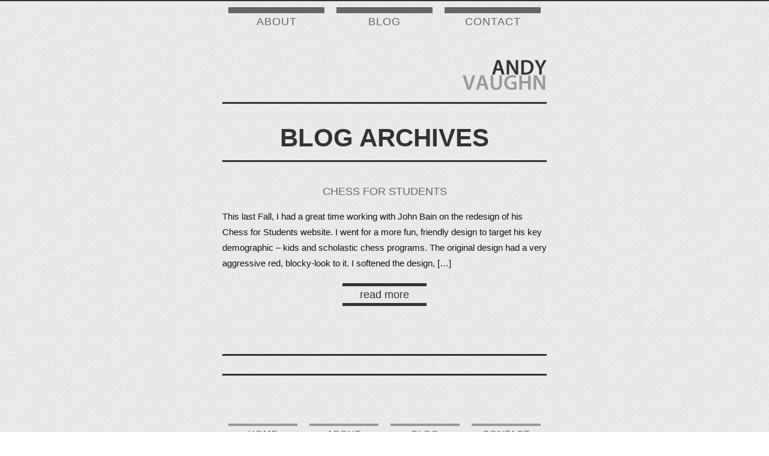

--- FILE ---
content_type: text/css
request_url: https://www.andyvaughn.com/wp-content/themes/avc8/style.css
body_size: 2265
content:
/*
Theme Name: AVC 8
Theme URI: https://andyvaughn.com/
Description: Custom theme for Andy Vaughn Consulting.
Version: 8.1
Author: Andy Vaughn
Author URI: https://andyvaughn.com/
Tags: custom

This theme is not a template and the CSS, XHTML, 
and design may not be copied for private or 
commercial use, without express permission of the author.

The CSS, XHTML and design is copyright Andy Vaughn Consulting, LLC 2023.
*/

/* Import Reset Stylesheet */
@import url('reset.css');
@import url('genericons/genericons.css');

/* Begin Stylesheet */

/* General */
html, body {font-size: 62.5%;}
body {font-family: 'Roboto', sans-serif; font-weight: 300; background: #FFF url('images/soft-background.png') top left repeat; color: #000; border-top: 2px solid #333;}
h1, h2, h3, h4, h5, h6 {font-family: 'Roboto Condensed', sans-serif; font-weight: 700; text-transform: uppercase;}
em {font-style: italic;}
strong {font-weight: bold;}
a:link, a:visited {text-decoration: none; color: #666;}
a:hover, a:active, a:focus {color: #F63;}
abbr {font-style: italic;}
address {font-style: normal;}
acronym {border-bottom: 1px dashed #CCC;}

/* Skipper */
ul#skipper {position: absolute; top: -30px;}
ul#skipper a.skip-to:link, ul#skipper a.skip-to:visited, ul#skipper a.skip-to:hover, ul#skipper a.skip-to:active {color: #FFF; background: transparent;}

/* Site Header*/
#site-header {position: relative;}
#navigation li {float: left; text-align: center; text-transform: uppercase; letter-spacing: 1px;}
#navigation li a {display: block; border-top: 10px solid #666; padding: 5px 0;}
#navigation li.current-menu-item a:link, #navigation li.current-menu-item a:visited {border-color: #F63; color: #F63;} 
#navigation li a:hover, #navigation li a:active, #navigation li a:focus {border-color: #333; color: #333;} 
h1#logo {display: block; clear: left; text-indent: -9999px; background: url('images/web-designer-andy-vaughn-logo.png') top left no-repeat;}
h1#logo-sm a {display: block; clear: left; text-indent: -9999px; background: url('images/web-designer-andy-vaughn-logo-sm.png') top left no-repeat;}
a#contact-andy {display: block;}
a#contact-andy img {vertical-align: bottom;}

nav#social {display: block; border: 3px solid #333; border-width: 3px 0; text-align: center;}
nav#social h2, nav#social h3, nav#social p {color: #333;}
nav#social a {font-weight: bold;}
nav#social a:link, nav#social a:visited {color: #333;}
nav#social a:hover, nav#social a:active, nav#social a:focus {color: #666;}
nav#social a.twitter:after {content: '\f202'; font-family: 'Genericons'; font-weight: bold; display: inline-block; -webkit-font-smoothing: antialiased; -moz-osx-font-smoothing: grayscale;}
nav#social a.facebook:after {content: '\f203'; font-family: 'Genericons'; font-weight: bold; display: inline-block; -webkit-font-smoothing: antialiased; -moz-osx-font-smoothing: grayscale;}
nav#social a.googleplus:after {content: '\f206'; font-family: 'Genericons'; font-weight: bold; display: inline-block; -webkit-font-smoothing: antialiased; -moz-osx-font-smoothing: grayscale;}
nav#social a.youtube:after {content: '\f213'; font-family: 'Genericons'; font-weight: bold; display: inline-block; -webkit-font-smoothing: antialiased; -moz-osx-font-smoothing: grayscale;}
nav#social a.linkedin:after {content: '\f207'; font-family: 'Genericons'; font-weight: bold; display: inline-block; -webkit-font-smoothing: antialiased; -moz-osx-font-smoothing: grayscale;}

/* Main */
#main h1.entry-title, #main h1.page-title {display: block; border: 3px solid #333; border-width: 3px 0; text-align: center; color: #333;}

/* Content */
#content-header {text-align: center;}
#content-header h2 {font-weight: bold; color: #333;}
#content-header p {text-transform: uppercase; color: #666; background: url('images/latest-bg.png') center center no-repeat;}

.post {margin: 0 0 80px;}
.post h3, .post h2.entry-title {text-align: center; font-weight: normal; color: #666;}
.post h3 a:link, .post h3 a:visited, .post h2.entry-title a:link, .post h2.entry-title a:visited {color: #666;}
.post h3 a:hover, .post h3 a:active, .post h3 a:focus, .post h2.entry-title a:hover, .post h2.entry-title a:active, .post h2.entry-title a:focus {color: #F63;}
.post h4 {color: #000; text-align: center;}
.post p {color: #111;}
.post a.more-link {display: block; text-transform: lowercase; border: 5px solid #333; border-width: 5px 0; text-align: center; padding: 5px 0;}
.post a.more-link:link, .post a.more-link:visited {color: #333; border-color: #333;}
.post a.more-link:hover, .post a.more-link:active, .post a.more-link:focus {color: #F63; border-color: #F63; cursor: pointer;} 
.post blockquote {color: #000; font-family: "Courier New", Courier, monospace;}
.post blockquote cite {display: block; font-family: "Myriad Pro", Myriad, Tahoma, Geneva, "Helvetica Neue", Helvetica, Arial, sans-serif; text-align: right;}
.post .alignleft, .post .alignright, .post .aligncenter {display: block;}
.post .alignleft {float: left;}
.post .alignright {float: right;}
.post ul {list-style: square;}
.post p.meta {text-align: center;}
.post a:link, .post a:visited {color: #F63;}
.post a:hover, .post a:active, .post a:focus {color: #333;}

.pagination {text-align: center; color: #333; border: 3px solid #333; border-width: 3px 0;}
.pagination {position: relative;}
.pagination a:link, .pagination a:visited {color: #333;}
.pagination a:hover, .pagination a:active, .pagination a:focus {color: #F63;}
.pagination li.next-link {position: absolute;}
.pagination li.previous-link {position: absolute;}

#comments h3 {color: #666; text-align: center;}
#comments form#commentform {color: #333;}

/* Footer */
#footer-navigation li {float: left; text-align: center; text-transform: uppercase; letter-spacing: 1px;}
#footer-navigation li a {display: block; border-top: 4px solid #999; padding: 5px 0;}
#footer-navigation li a:hover, #footer-navigation li a:active, #footer-navigation li a:focus {border-color: #333; color: #333;} 

#footer p, #footer address {text-align: right; color: #666;}
#footer span.phonenum {display: block; font-weight: bold; letter-spacing: 2px;}

/* Custom */
.ninja-forms-required-items {margin: 0 0 20px;}
.ninja-forms-all-fields-wrap {font-size: 1.3em;}
.ninja-forms-all-fields-wrap .checkbox-wrap input[type="checkbox"] {display: block; height: 25px; width: 25px;}

/* Media Queries */
@media screen and (min-width: 320px) and (max-width: 539px) {
/**
 * Reduced single-column layout
 * small-size
 * max-width: 320px (per-constraints)
 */
    /* Container */
    #container {width: 320px; margin: 10px auto 40px;}

    /* Site Header*/
    #site-header {width: 320px;}
    #navigation li {width: 95px; margin: 0 5px 50px; font-size: 1.8rem;}

	h1#logo {margin: 0 0 0 90px; width: 230px; height: 82px; background-size: 230px 82px;}
	h1#logo-sm a {margin: 0 0 0 180px; width: 140px; height: 50px;}
	a#contact-andy {width: 320px; height: 264px; margin: 10px 0 0;}
	a#contact-andy img {width: 320px; height: 264px;}

	nav#social {width: 320px; margin: 0 0 40px; padding: 36px 0 16px;}
	nav#social h2 {font-size: 2.1rem; line-height: 1.25;}
	nav#social h3 {font-size: 1.3rem; line-height: 1.25;}
	nav#social p {font-size: 1.3rem; margin: 0 0 24px; line-height: 1.25;}
	nav#social a {padding: 0 15px;}
	nav#social a.twitter:after {font-size: 36px;}
	nav#social a.facebook:after {font-size: 36px;}
	nav#social a.googleplus:after {font-size: 36px;}
	nav#social a.youtube:after {font-size: 36px;}
	nav#social a.linkedin:after {font-size: 36px;}

	/* Main */
	#main h1.entry-title, #main h1.page-title {width: 320px; margin: 20px 0 40px; padding: 36px 0 16px; font-size: 3.2rem;}

	/* Content */
	#content {width: 320px; margin: 0 auto 80px;}
	#content-header {margin: 0 0 40px;}
	#content-header h2 {font-size: 3.2rem;}
	#content-header p {font-size: 1.8rem;}

	.post {margin: 0 0 80px;}
	.post h2 {font-size: 1.8rem;}
	.post h3, .post h2.entry-title {font-size: 1.8rem; margin: 0 0 20px;}
	.post h4 {font-size: 1.5rem; line-height: 1.75;}
	.post p {font-size: 1.5rem; line-height: 1.75; margin: 0 0 20px;}
	.post a.more-link {width: 140px; margin: 20px auto; font-size: 1.8rem;}
	.post blockquote {margin: 0 0 20px; line-height: 1.5;}
	.post .alignnone {margin: 20px 0;}
	.post .alignleft {margin: 20px 20px 20px 0;}
	.post .alignright {margin: 20px 0 20px 20px;}
	.post .aligncenter {margin: 20px auto;}
	.post img {max-width: 320px;}
	.post ul li, .post ol li, .post dl dt, .post dl dd {margin: 10px 0 10px 20px; font-size: 1.3rem; line-height: 1.8;}
	.post ul li li, .post ol li li {font-size: 1rem;}
	.post p.meta {text-align: center; margin: 40px 0 0;}

	.pagination {margin: 60px 0 0; font-size: 1.2rem; padding: 18px 0 12px;}
	.pagination li.next-link {right: 5px; top: 5px; max-width: 155px;}
	.pagination li.previous-link {left: 5px; top: 5px; max-width: 155px;}

	#comments {margin: 20px 0; padding: 10px;}
	#comments h3 {font-size: 1.8rem;}
	#comments ol {font-size: 1.3rem; line-height: 1.5;}
	#comments ol li {margin: 10px 0 30px 20px;}
	#comments form#commentform {font-size: 1.3rem; margin: 20px;}

	/* Footer */
	#footer-navigation {margin: 0 0 80px;}
	#footer-navigation li {width: 70px; margin: 0 5px 50px; font-size: 1.5rem;}
	#footer p, #footer address {font-size: 1.3rem; line-height: 1.8;}
	
}/*/mediaquery*/

@media screen and (min-width: 540px) {
/**
 * Tablet and Desktop layout
 * small-size
 * max-width: 540px (per-constraints)
 */

    /* Container */
    #container {width: 540px; margin: 10px auto 40px;}

    /* Site Header*/
    #site-header {width: 540px;}
    #navigation li {width: 160px; margin: 0 10px 50px; font-size: 1.8rem;}

	h1#logo {margin: 0 0 0 310px; width: 230px; height: 82px; background-size: 230px 82px;}
	h1#logo-sm a {margin: 0 0 0 400px; width: 140px; height: 50px;}
	a#contact-andy {width: 460px; height: 380px; margin: 10px 40px 0;}
	a#contact-andy img {width: 460px; height: 380px;}

	nav#social {width: 540px; margin: 0 0 40px; padding: 36px 0 16px;}
	nav#social h2 {font-size: 3.2rem; line-height: 1.25;}
	nav#social h3 {font-size: 1.8rem; line-height: 1.25;}
	nav#social p {font-size: 1.8rem; margin: 0 0 24px; line-height: 1.25;}
	nav#social a {padding: 0 20px;}
	nav#social a.twitter:after {font-size: 42px;}
	nav#social a.facebook:after {font-size: 42px;}
	nav#social a.googleplus:after {font-size: 42px;}
	nav#social a.youtube:after {font-size: 42px;}
	nav#social a.linkedin:after {font-size: 42px;}

	/* Main */
	#main h1.entry-title, #main h1.page-title {width: 540px; margin: 20px 0 40px; padding: 36px 0 16px; font-size: 4.2rem;}

	/* Content */
	#content {width: 540px; margin: 0 auto 80px;}
	#content-header {margin: 0 0 40px;}
	#content-header h2 {font-size: 4.2rem;}
	#content-header p {font-size: 1.8rem;}

	.post {margin: 0 0 80px;}
	.post h2 {font-size: 1.8rem;}
	.post h3, .post h2.entry-title {font-size: 1.8rem; margin: 0 0 20px;}
	.post h4 {font-size: 1.5rem; line-height: 1.75;}
	.post p {font-size: 1.5rem; line-height: 1.75; margin: 0 0 20px;}
	.post a.more-link {width: 140px; margin: 20px auto; font-size: 1.8rem;}
	.post blockquote {margin: 0 0 20px; line-height: 1.5;}
	.post .alignnone {margin: 20px 0;}
	.post .alignleft {margin: 20px 20px 20px 0;}
	.post .alignright {margin: 20px 0 20px 20px;}
	.post .aligncenter {margin: 20px auto;}
	.post ul li, .post ol li, .post dl dt, .post dl dd {margin: 10px 0 10px 20px; font-size: 1.3rem; line-height: 1.8;}
	.post ul li li, .post ol li li {font-size: 1rem;}
	.post p.meta {text-align: center; margin: 40px 0 0;}

	.pagination {margin: 60px 0 0; font-size: 1.5rem; padding: 18px 0 12px;}
	.pagination li.next-link {right: 10px; top: 10px;}
	.pagination li.previous-link {left: 10px; top: 10px;}

	#comments {margin: 20px 0; padding: 10px;}
	#comments h3 {font-size: 1.8rem;}
	#comments ol {font-size: 1.3rem; line-height: 1.5;}
	#comments ol li {margin: 10px 0 30px 20px;}
	#comments form#commentform {font-size: 1.3rem; margin: 20px;}

	/* Footer */
	#footer-navigation {margin: 0 0 80px;}
	#footer-navigation li {width: 115px; margin: 0 10px 50px; font-size: 1.5rem;}
	#footer p, #footer address {font-size: 1.3rem; line-height: 1.8;}
 
}/*/mediaquery*/
